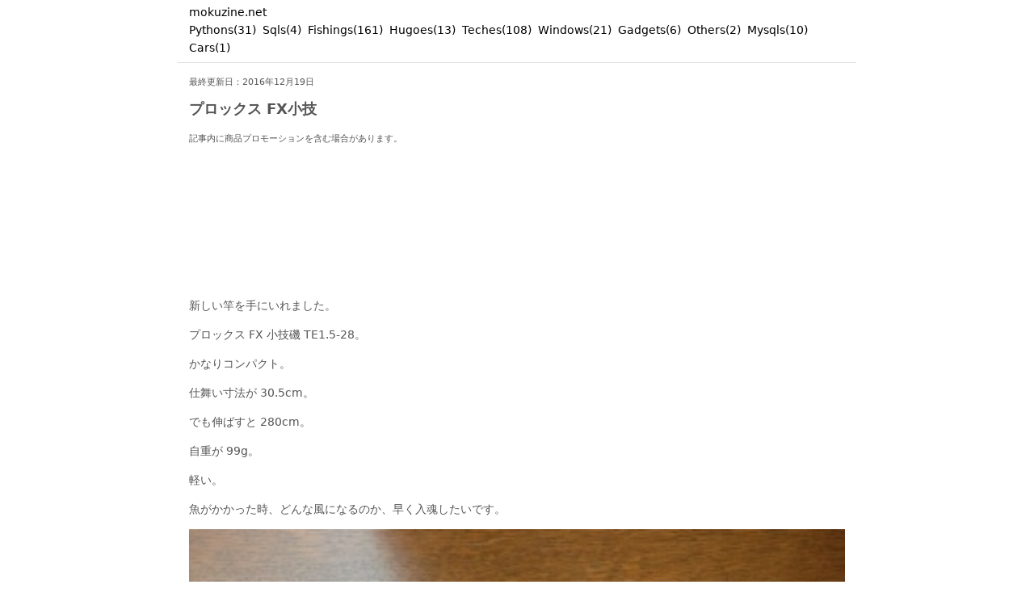

--- FILE ---
content_type: text/html
request_url: https://mokuzine.net/prox-fx-kowaza/
body_size: 5444
content:
<!doctype html><html lang=ja><head prefix="og: http://ogp.me/ns#"><script async src="https://www.googletagmanager.com/gtag/js?id=G-16Y0F5S8MN"></script><script>window.dataLayer=window.dataLayer||[];function gtag(){dataLayer.push(arguments)}gtag("js",new Date),gtag("config","G-16Y0F5S8MN")</script><meta charset=utf-8><meta http-equiv=X-UA-Compatible content="IE=edge"><meta name=viewport content="width=device-width,initial-scale=1"><meta name=format-detection content="telephone=no"><meta name=keywords content><meta name=description content><meta name=author content="mokuzine"><link rel=canonical href=https://mokuzine.net/prox-fx-kowaza/><meta name=twitter:card content="summary"><meta name=twitter:site content="@mokuzinex"><meta property="og:site_name" content="mokuzine.net"><meta property="og:title" content="プロックス FX小技"><meta property="og:description" content><meta property="og:type" content="article"><meta property="og:url" content="https://mokuzine.net/prox-fx-kowaza/"><meta property="og:image" content="https://img.mokuzine.net/thumbnail/thumbnail-default.jpg"><meta name=google-site-verification content="K0uBqYbsqHYcmmIe7J8MH2Opwl55D9_7J1Mb2nxC0l4"><link href=https://mokuzine.net/index.xml rel=alternate type=application/rss+xml title=mokuzine.net><link href=https://mokuzine.net/index.xml rel=feed type=application/rss+xml title=mokuzine.net><title>プロックス FX小技</title><link rel=preload as=style href=https://mokuzine.net/base.css?20260115111254><link rel=preload as=style href=https://mokuzine.net/css/syntax.css?20260115111254><link rel=stylesheet href=https://mokuzine.net/base.css?20260115111254 integrity type=text/css><link rel=stylesheet href=https://mokuzine.net/css/syntax.css?20260115111254 media=print onload='this.media="all"'><link rel=preload as=style href=https://mokuzine.net/actor.css?20260115111254><link rel=stylesheet href=https://mokuzine.net/actor.css?20260115111254 integrity type=text/css><link rel=icon type=image/png sizes=16x16 href=favicon-16x16.png></head><body><header><section class=page-block><div><a href=https://mokuzine.net/>mokuzine.net</a></div><div><small></small></div><div><a href=https://mokuzine.net/python/ style=white-space:nowrap>Pythons(31)</a>&nbsp;
<a href=https://mokuzine.net/sql/ style=white-space:nowrap>Sqls(4)</a>&nbsp;
<a href=https://mokuzine.net/fishing/ style=white-space:nowrap>Fishings(161)</a>&nbsp;
<a href=https://mokuzine.net/hugo/ style=white-space:nowrap>Hugoes(13)</a>&nbsp;
<a href=https://mokuzine.net/tech/ style=white-space:nowrap>Teches(108)</a>&nbsp;
<a href=https://mokuzine.net/windows/ style=white-space:nowrap>Windows(21)</a>&nbsp;
<a href=https://mokuzine.net/gadget/ style=white-space:nowrap>Gadgets(6)</a>&nbsp;
<a href=https://mokuzine.net/other/ style=white-space:nowrap>Others(2)</a>&nbsp;
<a href=https://mokuzine.net/mysql/ style=white-space:nowrap>Mysqls(10)</a>&nbsp;
<a href=https://mokuzine.net/car/ style=white-space:nowrap>Cars(1)</a>&nbsp;</div></section><hr></header><main role=main><section class=page-block><date>最終更新日：2016年12月19日</date></section><section class="page-block page-title"><h1>プロックス FX小技</h1></section><section class=page-block><small>記事内に商品プロモーションを含む場合があります。</small></section><section class=ads><script async src="https://pagead2.googlesyndication.com/pagead/js/adsbygoogle.js?client=ca-pub-9022443216822029" crossorigin=anonymous></script><ins class=adsbygoogle style=display:block data-ad-format=fluid data-ad-layout-key=-gu-18+5g-2f-83 data-ad-client=ca-pub-9022443216822029 data-ad-slot=2902036444></ins><script>(adsbygoogle=window.adsbygoogle||[]).push({})</script></section><section class="page-block contents"><p>新しい竿を手にいれました。</p><p>プロックス FX 小技磯 TE1.5-28。</p><p>かなりコンパクト。</p><p>仕舞い寸法が 30.5cm。</p><p>でも伸ばすと 280cm。</p><p>自重が 99g。</p><p>軽い。</p><p>魚がかかった時、どんな風になるのか、早く入魂したいです。</p><p><img src=//img.mokuzine.net/prox-fx-kowaza.jpg alt=画像></p><p><a href=http://amzn.to/2hMbFnd>アマゾンで調べる</a></p></section><section class=page-block><a href=https://amzn.to/4i3O8d7>プロックス FX小技の商品をアマゾンで調べる。</a></section><section class=page-block><div class=tags><ul></ul></div></section><section><a href="https://twitter.com/share?ref_src=twsrc%5Etfw" class=twitter-share-button data-show-count=false>Tweet</a>
<script async src=https://platform.twitter.com/widgets.js></script></section><section class=ads><script async src="https://pagead2.googlesyndication.com/pagead/js/adsbygoogle.js?client=ca-pub-9022443216822029" crossorigin=anonymous></script><ins class=adsbygoogle style=display:block data-ad-format=fluid data-ad-layout-key=-gu-18+5g-2f-83 data-ad-client=ca-pub-9022443216822029 data-ad-slot=2902036444></ins><script>(adsbygoogle=window.adsbygoogle||[]).push({})</script></section><section class=page-block><table class=cont-list></table></section></main><footer><section><div class=center><a href=https://forms.gle/RaTFvxvrgJULVPHm7>お問い合わせ</a></div><div class=center><small>Count:357, </small><small>Last deploy 2026.1.15, </small><small>Generated&nbsp;by&nbsp;<a href=https://gohugo.io/ rel=nofollow>Hugo&nbsp;0.152.2</a></small></div><div class=center><small><a href=https://mokuzine.net/>&copy;mokuzine.net</a></small></div></section></footer></body></html>

--- FILE ---
content_type: text/html; charset=utf-8
request_url: https://www.google.com/recaptcha/api2/aframe
body_size: 269
content:
<!DOCTYPE HTML><html><head><meta http-equiv="content-type" content="text/html; charset=UTF-8"></head><body><script nonce="ZCGbprGEGfZjubp4NA-ZAg">/** Anti-fraud and anti-abuse applications only. See google.com/recaptcha */ try{var clients={'sodar':'https://pagead2.googlesyndication.com/pagead/sodar?'};window.addEventListener("message",function(a){try{if(a.source===window.parent){var b=JSON.parse(a.data);var c=clients[b['id']];if(c){var d=document.createElement('img');d.src=c+b['params']+'&rc='+(localStorage.getItem("rc::a")?sessionStorage.getItem("rc::b"):"");window.document.body.appendChild(d);sessionStorage.setItem("rc::e",parseInt(sessionStorage.getItem("rc::e")||0)+1);localStorage.setItem("rc::h",'1768491416237');}}}catch(b){}});window.parent.postMessage("_grecaptcha_ready", "*");}catch(b){}</script></body></html>

--- FILE ---
content_type: text/css
request_url: https://mokuzine.net/css/syntax.css?20260115111254
body_size: 4813
content:
/* Background */
.bg {
    color: #f8f8f2;
    background-color: #272822;
}

/* PreWrapper */
.chroma {
    color: #f8f8f2;
    background-color: #272822;
}

/* Other */
.chroma .x {}

/* Error */
.chroma .err {
    color: #960050;
    background-color: #1e0010
}

/* CodeLine */
.chroma .cl {}

/* LineLink */
.chroma .lnlinks {
    outline: none;
    text-decoration: none;
    color: inherit
}

/* LineTableTD */
.chroma .lntd {
    vertical-align: top;
    padding: 0;
    margin: 0;
    border: 0;
}

/* LineTable */
.chroma .lntable {
    border-spacing: 0;
    padding: 0;
    margin: 0;
    border: 0;
}

/* LineHighlight */
.chroma .hl {
    background-color: #3c3d38
}

/* LineNumbersTable */
.chroma .lnt {
    white-space: pre;
    -webkit-user-select: none;
    user-select: none;
    margin-right: 0.4em;
    padding: 0 0.4em 0 0.4em;
    color: #7f7f7f
}

/* LineNumbers */
.chroma .ln {
    white-space: pre;
    -webkit-user-select: none;
    user-select: none;
    margin-right: 0.4em;
    padding: 0 0.4em 0 0.4em;
    color: #7f7f7f
}

/* Line */
.chroma .line {
    display: flex;
}

/* Keyword */
.chroma .k {
    color: #66d9ef
}

/* KeywordConstant */
.chroma .kc {
    color: #66d9ef
}

/* KeywordDeclaration */
.chroma .kd {
    color: #66d9ef
}

/* KeywordNamespace */
.chroma .kn {
    color: #f92672
}

/* KeywordPseudo */
.chroma .kp {
    color: #66d9ef
}

/* KeywordReserved */
.chroma .kr {
    color: #66d9ef
}

/* KeywordType */
.chroma .kt {
    color: #66d9ef
}

/* Name */
.chroma .n {}

/* NameAttribute */
.chroma .na {
    color: #a6e22e
}

/* NameBuiltin */
.chroma .nb {}

/* NameBuiltinPseudo */
.chroma .bp {}

/* NameClass */
.chroma .nc {
    color: #a6e22e
}

/* NameConstant */
.chroma .no {
    color: #66d9ef
}

/* NameDecorator */
.chroma .nd {
    color: #a6e22e
}

/* NameEntity */
.chroma .ni {}

/* NameException */
.chroma .ne {
    color: #a6e22e
}

/* NameFunction */
.chroma .nf {
    color: #a6e22e
}

/* NameFunctionMagic */
.chroma .fm {}

/* NameLabel */
.chroma .nl {}

/* NameNamespace */
.chroma .nn {}

/* NameOther */
.chroma .nx {
    color: #a6e22e
}

/* NameProperty */
.chroma .py {}

/* NameTag */
.chroma .nt {
    color: #f92672
}

/* NameVariable */
.chroma .nv {}

/* NameVariableClass */
.chroma .vc {}

/* NameVariableGlobal */
.chroma .vg {}

/* NameVariableInstance */
.chroma .vi {}

/* NameVariableMagic */
.chroma .vm {}

/* Literal */
.chroma .l {
    color: #ae81ff
}

/* LiteralDate */
.chroma .ld {
    color: #e6db74
}

/* LiteralString */
.chroma .s {
    color: #e6db74
}

/* LiteralStringAffix */
.chroma .sa {
    color: #e6db74
}

/* LiteralStringBacktick */
.chroma .sb {
    color: #e6db74
}

/* LiteralStringChar */
.chroma .sc {
    color: #e6db74
}

/* LiteralStringDelimiter */
.chroma .dl {
    color: #e6db74
}

/* LiteralStringDoc */
.chroma .sd {
    color: #e6db74
}

/* LiteralStringDouble */
.chroma .s2 {
    color: #e6db74
}

/* LiteralStringEscape */
.chroma .se {
    color: #ae81ff
}

/* LiteralStringHeredoc */
.chroma .sh {
    color: #e6db74
}

/* LiteralStringInterpol */
.chroma .si {
    color: #e6db74
}

/* LiteralStringOther */
.chroma .sx {
    color: #e6db74
}

/* LiteralStringRegex */
.chroma .sr {
    color: #e6db74
}

/* LiteralStringSingle */
.chroma .s1 {
    color: #e6db74
}

/* LiteralStringSymbol */
.chroma .ss {
    color: #e6db74
}

/* LiteralNumber */
.chroma .m {
    color: #ae81ff
}

/* LiteralNumberBin */
.chroma .mb {
    color: #ae81ff
}

/* LiteralNumberFloat */
.chroma .mf {
    color: #ae81ff
}

/* LiteralNumberHex */
.chroma .mh {
    color: #ae81ff
}

/* LiteralNumberInteger */
.chroma .mi {
    color: #ae81ff
}

/* LiteralNumberIntegerLong */
.chroma .il {
    color: #ae81ff
}

/* LiteralNumberOct */
.chroma .mo {
    color: #ae81ff
}

/* Operator */
.chroma .o {
    color: #f92672
}

/* OperatorWord */
.chroma .ow {
    color: #f92672
}

/* Punctuation */
.chroma .p {}

/* Comment */
.chroma .c {
    color: #75715e
}

/* CommentHashbang */
.chroma .ch {
    color: #75715e
}

/* CommentMultiline */
.chroma .cm {
    color: #75715e
}

/* CommentSingle */
.chroma .c1 {
    color: #75715e
}

/* CommentSpecial */
.chroma .cs {
    color: #75715e
}

/* CommentPreproc */
.chroma .cp {
    color: #75715e
}

/* CommentPreprocFile */
.chroma .cpf {
    color: #75715e
}

/* Generic */
.chroma .g {}

/* GenericDeleted */
.chroma .gd {
    color: #f92672
}

/* GenericEmph */
.chroma .ge {
    font-style: italic
}

/* GenericError */
.chroma .gr {}

/* GenericHeading */
.chroma .gh {}

/* GenericInserted */
.chroma .gi {
    color: #a6e22e
}

/* GenericOutput */
.chroma .go {}

/* GenericPrompt */
.chroma .gp {}

/* GenericStrong */
.chroma .gs {
    font-weight: bold
}

/* GenericSubheading */
.chroma .gu {
    color: #75715e
}

/* GenericTraceback */
.chroma .gt {}

/* GenericUnderline */
.chroma .gl {}

/* TextWhitespace */
.chroma .w {}

--- FILE ---
content_type: text/css
request_url: https://mokuzine.net/actor.css?20260115111254
body_size: 1015
content:
@charset "UTF-8";
/*吹き出し*/
.actor_l,
.actor_r {
  margin: 30px 0;
  display: flex;
  justify-content: flex-start;
  align-items: flex-start;
  /*   align-items: center; */ }

.actor_r {
  justify-content: flex-end; }

.actor_icon img {
  width: 80px;
  height: auto; }

.actor_r .actor_icon {
  margin-left: 25px; }

.actor_l .actor_icon {
  margin-right: 25px; }

.actor_r .actor_icon {
  order: 2 !important; }

.says {
  max-width: 500px;
  display: flex;
  flex-wrap: wrap;
  position: relative;
  padding: 17px 13px 15px 18px;
  border-radius: 12px;
  box-sizing: border-box;
  margin: 0 !important;
  line-height: 1.5;
  /*   align-items: center; */ }

.says p {
  margin: 8px 0 0 !important; }

.says p:first-child {
  margin-top: 0 !important; }

.says:after {
  content: "";
  position: absolute;
  border: 10px solid transparent;
  /*   margin-top:-3px;  */ }

.actor_l .says {
  background: #adadff; }

.actor_r .says {
  background: #76faff; }

.actor_l .says:after {
  left: -26px;
  border-right: 22px solid #adadff; }

.actor_r .says:after {
  right: -26px;
  border-left: 22px solid #76faff; }
